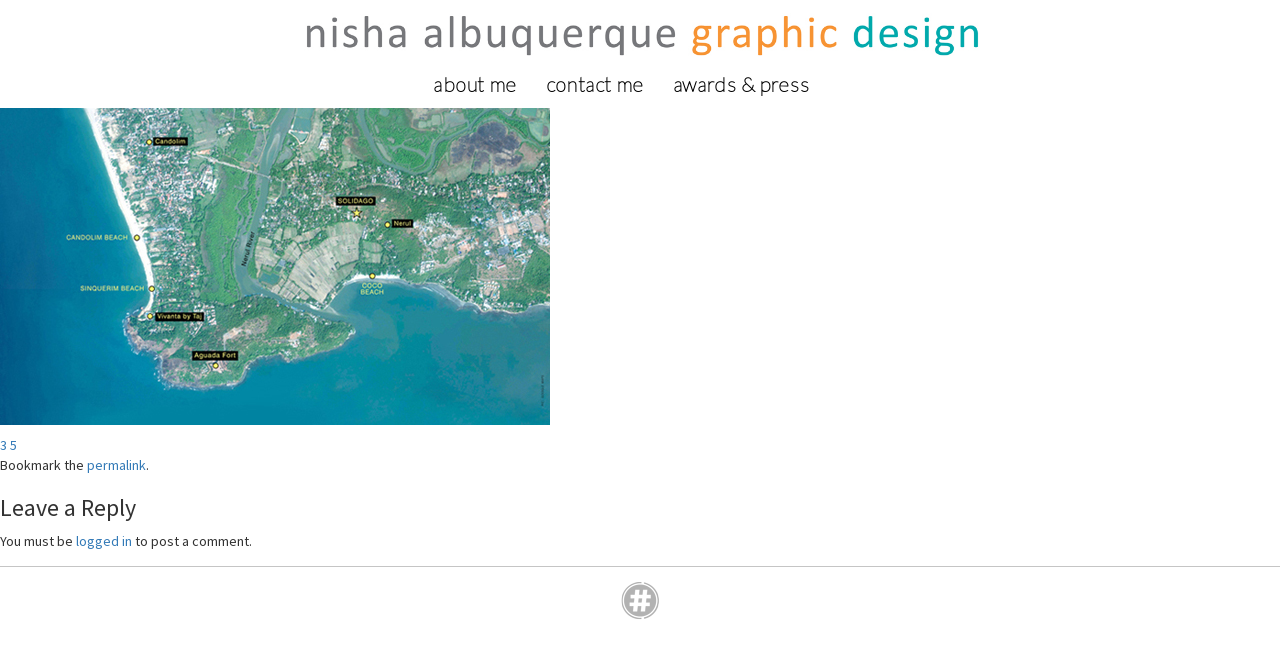

--- FILE ---
content_type: text/html; charset=UTF-8
request_url: https://nishaalbuquerque.com/solidago-brochure-ads/4-29/
body_size: 6001
content:
<!DOCTYPE html>
<html lang="en-US">
<head>
<meta charset="UTF-8" />
<title>4 | Nisha Albuquerque</title>
<link rel="profile" href="https://gmpg.org/xfn/11" />
<link rel="stylesheet" type="text/css" media="all" href="https://nishaalbuquerque.com/wp-content/themes/hashcookies-barebones/style.css" />
<link rel="pingback" href="https://nishaalbuquerque.com/xmlrpc.php" />
<link href="https://fonts.googleapis.com/css?family=Source+Sans+Pro|Lato:100|Doppio+One|Libre+Baskerville" rel="stylesheet" type="text/css">
<link href="//maxcdn.bootstrapcdn.com/bootstrap/3.3.4/css/bootstrap.min.css" rel="stylesheet">
<link rel="stylesheet" href="//maxcdn.bootstrapcdn.com/font-awesome/4.3.0/css/font-awesome.min.css">



<meta name='robots' content='index, follow, max-image-preview:large, max-snippet:-1, max-video-preview:-1' />

	<!-- This site is optimized with the Yoast SEO plugin v24.0 - https://yoast.com/wordpress/plugins/seo/ -->
	<link rel="canonical" href="https://nishaalbuquerque.com/solidago-brochure-ads/4-29/" />
	<meta property="og:locale" content="en_US" />
	<meta property="og:type" content="article" />
	<meta property="og:title" content="4 | Nisha Albuquerque" />
	<meta property="og:url" content="https://nishaalbuquerque.com/solidago-brochure-ads/4-29/" />
	<meta property="og:site_name" content="Nisha Albuquerque" />
	<meta property="og:image" content="https://nishaalbuquerque.com/solidago-brochure-ads/4-29" />
	<meta property="og:image:width" content="550" />
	<meta property="og:image:height" content="322" />
	<meta property="og:image:type" content="image/jpeg" />
	<meta name="twitter:card" content="summary_large_image" />
	<script type="application/ld+json" class="yoast-schema-graph">{"@context":"https://schema.org","@graph":[{"@type":"WebPage","@id":"https://nishaalbuquerque.com/solidago-brochure-ads/4-29/","url":"https://nishaalbuquerque.com/solidago-brochure-ads/4-29/","name":"4 | Nisha Albuquerque","isPartOf":{"@id":"https://nishaalbuquerque.com/#website"},"primaryImageOfPage":{"@id":"https://nishaalbuquerque.com/solidago-brochure-ads/4-29/#primaryimage"},"image":{"@id":"https://nishaalbuquerque.com/solidago-brochure-ads/4-29/#primaryimage"},"thumbnailUrl":"https://nishaalbuquerque.com/wp-content/uploads/2016/04/4.jpg","datePublished":"2016-04-11T04:10:49+00:00","dateModified":"2016-04-11T04:10:49+00:00","breadcrumb":{"@id":"https://nishaalbuquerque.com/solidago-brochure-ads/4-29/#breadcrumb"},"inLanguage":"en-US","potentialAction":[{"@type":"ReadAction","target":["https://nishaalbuquerque.com/solidago-brochure-ads/4-29/"]}]},{"@type":"ImageObject","inLanguage":"en-US","@id":"https://nishaalbuquerque.com/solidago-brochure-ads/4-29/#primaryimage","url":"https://nishaalbuquerque.com/wp-content/uploads/2016/04/4.jpg","contentUrl":"https://nishaalbuquerque.com/wp-content/uploads/2016/04/4.jpg","width":550,"height":322},{"@type":"BreadcrumbList","@id":"https://nishaalbuquerque.com/solidago-brochure-ads/4-29/#breadcrumb","itemListElement":[{"@type":"ListItem","position":1,"name":"Home","item":"https://nishaalbuquerque.com/"},{"@type":"ListItem","position":2,"name":"Solidago – Brochure &#038; Ads","item":"https://nishaalbuquerque.com/solidago-brochure-ads/"},{"@type":"ListItem","position":3,"name":"4"}]},{"@type":"WebSite","@id":"https://nishaalbuquerque.com/#website","url":"https://nishaalbuquerque.com/","name":"Nisha Albuquerque","description":"Freelance graphic designer India","potentialAction":[{"@type":"SearchAction","target":{"@type":"EntryPoint","urlTemplate":"https://nishaalbuquerque.com/?s={search_term_string}"},"query-input":{"@type":"PropertyValueSpecification","valueRequired":true,"valueName":"search_term_string"}}],"inLanguage":"en-US"}]}</script>
	<!-- / Yoast SEO plugin. -->


<link rel="alternate" type="application/rss+xml" title="Nisha Albuquerque &raquo; Feed" href="https://nishaalbuquerque.com/feed/" />
<link rel="alternate" type="application/rss+xml" title="Nisha Albuquerque &raquo; Comments Feed" href="https://nishaalbuquerque.com/comments/feed/" />
<link rel="alternate" type="application/rss+xml" title="Nisha Albuquerque &raquo; 4 Comments Feed" href="https://nishaalbuquerque.com/solidago-brochure-ads/4-29/feed/" />
<script type="text/javascript">
/* <![CDATA[ */
window._wpemojiSettings = {"baseUrl":"https:\/\/s.w.org\/images\/core\/emoji\/15.0.3\/72x72\/","ext":".png","svgUrl":"https:\/\/s.w.org\/images\/core\/emoji\/15.0.3\/svg\/","svgExt":".svg","source":{"concatemoji":"https:\/\/nishaalbuquerque.com\/wp-includes\/js\/wp-emoji-release.min.js?ver=a604cabe710f15889ebebce39ac14881"}};
/*! This file is auto-generated */
!function(i,n){var o,s,e;function c(e){try{var t={supportTests:e,timestamp:(new Date).valueOf()};sessionStorage.setItem(o,JSON.stringify(t))}catch(e){}}function p(e,t,n){e.clearRect(0,0,e.canvas.width,e.canvas.height),e.fillText(t,0,0);var t=new Uint32Array(e.getImageData(0,0,e.canvas.width,e.canvas.height).data),r=(e.clearRect(0,0,e.canvas.width,e.canvas.height),e.fillText(n,0,0),new Uint32Array(e.getImageData(0,0,e.canvas.width,e.canvas.height).data));return t.every(function(e,t){return e===r[t]})}function u(e,t,n){switch(t){case"flag":return n(e,"\ud83c\udff3\ufe0f\u200d\u26a7\ufe0f","\ud83c\udff3\ufe0f\u200b\u26a7\ufe0f")?!1:!n(e,"\ud83c\uddfa\ud83c\uddf3","\ud83c\uddfa\u200b\ud83c\uddf3")&&!n(e,"\ud83c\udff4\udb40\udc67\udb40\udc62\udb40\udc65\udb40\udc6e\udb40\udc67\udb40\udc7f","\ud83c\udff4\u200b\udb40\udc67\u200b\udb40\udc62\u200b\udb40\udc65\u200b\udb40\udc6e\u200b\udb40\udc67\u200b\udb40\udc7f");case"emoji":return!n(e,"\ud83d\udc26\u200d\u2b1b","\ud83d\udc26\u200b\u2b1b")}return!1}function f(e,t,n){var r="undefined"!=typeof WorkerGlobalScope&&self instanceof WorkerGlobalScope?new OffscreenCanvas(300,150):i.createElement("canvas"),a=r.getContext("2d",{willReadFrequently:!0}),o=(a.textBaseline="top",a.font="600 32px Arial",{});return e.forEach(function(e){o[e]=t(a,e,n)}),o}function t(e){var t=i.createElement("script");t.src=e,t.defer=!0,i.head.appendChild(t)}"undefined"!=typeof Promise&&(o="wpEmojiSettingsSupports",s=["flag","emoji"],n.supports={everything:!0,everythingExceptFlag:!0},e=new Promise(function(e){i.addEventListener("DOMContentLoaded",e,{once:!0})}),new Promise(function(t){var n=function(){try{var e=JSON.parse(sessionStorage.getItem(o));if("object"==typeof e&&"number"==typeof e.timestamp&&(new Date).valueOf()<e.timestamp+604800&&"object"==typeof e.supportTests)return e.supportTests}catch(e){}return null}();if(!n){if("undefined"!=typeof Worker&&"undefined"!=typeof OffscreenCanvas&&"undefined"!=typeof URL&&URL.createObjectURL&&"undefined"!=typeof Blob)try{var e="postMessage("+f.toString()+"("+[JSON.stringify(s),u.toString(),p.toString()].join(",")+"));",r=new Blob([e],{type:"text/javascript"}),a=new Worker(URL.createObjectURL(r),{name:"wpTestEmojiSupports"});return void(a.onmessage=function(e){c(n=e.data),a.terminate(),t(n)})}catch(e){}c(n=f(s,u,p))}t(n)}).then(function(e){for(var t in e)n.supports[t]=e[t],n.supports.everything=n.supports.everything&&n.supports[t],"flag"!==t&&(n.supports.everythingExceptFlag=n.supports.everythingExceptFlag&&n.supports[t]);n.supports.everythingExceptFlag=n.supports.everythingExceptFlag&&!n.supports.flag,n.DOMReady=!1,n.readyCallback=function(){n.DOMReady=!0}}).then(function(){return e}).then(function(){var e;n.supports.everything||(n.readyCallback(),(e=n.source||{}).concatemoji?t(e.concatemoji):e.wpemoji&&e.twemoji&&(t(e.twemoji),t(e.wpemoji)))}))}((window,document),window._wpemojiSettings);
/* ]]> */
</script>

<style id='wp-emoji-styles-inline-css' type='text/css'>

	img.wp-smiley, img.emoji {
		display: inline !important;
		border: none !important;
		box-shadow: none !important;
		height: 1em !important;
		width: 1em !important;
		margin: 0 0.07em !important;
		vertical-align: -0.1em !important;
		background: none !important;
		padding: 0 !important;
	}
</style>
<link rel='stylesheet' id='wp-block-library-css' href='https://nishaalbuquerque.com/wp-includes/css/dist/block-library/style.min.css?ver=a604cabe710f15889ebebce39ac14881' type='text/css' media='all' />
<style id='classic-theme-styles-inline-css' type='text/css'>
/*! This file is auto-generated */
.wp-block-button__link{color:#fff;background-color:#32373c;border-radius:9999px;box-shadow:none;text-decoration:none;padding:calc(.667em + 2px) calc(1.333em + 2px);font-size:1.125em}.wp-block-file__button{background:#32373c;color:#fff;text-decoration:none}
</style>
<style id='global-styles-inline-css' type='text/css'>
body{--wp--preset--color--black: #000000;--wp--preset--color--cyan-bluish-gray: #abb8c3;--wp--preset--color--white: #ffffff;--wp--preset--color--pale-pink: #f78da7;--wp--preset--color--vivid-red: #cf2e2e;--wp--preset--color--luminous-vivid-orange: #ff6900;--wp--preset--color--luminous-vivid-amber: #fcb900;--wp--preset--color--light-green-cyan: #7bdcb5;--wp--preset--color--vivid-green-cyan: #00d084;--wp--preset--color--pale-cyan-blue: #8ed1fc;--wp--preset--color--vivid-cyan-blue: #0693e3;--wp--preset--color--vivid-purple: #9b51e0;--wp--preset--gradient--vivid-cyan-blue-to-vivid-purple: linear-gradient(135deg,rgba(6,147,227,1) 0%,rgb(155,81,224) 100%);--wp--preset--gradient--light-green-cyan-to-vivid-green-cyan: linear-gradient(135deg,rgb(122,220,180) 0%,rgb(0,208,130) 100%);--wp--preset--gradient--luminous-vivid-amber-to-luminous-vivid-orange: linear-gradient(135deg,rgba(252,185,0,1) 0%,rgba(255,105,0,1) 100%);--wp--preset--gradient--luminous-vivid-orange-to-vivid-red: linear-gradient(135deg,rgba(255,105,0,1) 0%,rgb(207,46,46) 100%);--wp--preset--gradient--very-light-gray-to-cyan-bluish-gray: linear-gradient(135deg,rgb(238,238,238) 0%,rgb(169,184,195) 100%);--wp--preset--gradient--cool-to-warm-spectrum: linear-gradient(135deg,rgb(74,234,220) 0%,rgb(151,120,209) 20%,rgb(207,42,186) 40%,rgb(238,44,130) 60%,rgb(251,105,98) 80%,rgb(254,248,76) 100%);--wp--preset--gradient--blush-light-purple: linear-gradient(135deg,rgb(255,206,236) 0%,rgb(152,150,240) 100%);--wp--preset--gradient--blush-bordeaux: linear-gradient(135deg,rgb(254,205,165) 0%,rgb(254,45,45) 50%,rgb(107,0,62) 100%);--wp--preset--gradient--luminous-dusk: linear-gradient(135deg,rgb(255,203,112) 0%,rgb(199,81,192) 50%,rgb(65,88,208) 100%);--wp--preset--gradient--pale-ocean: linear-gradient(135deg,rgb(255,245,203) 0%,rgb(182,227,212) 50%,rgb(51,167,181) 100%);--wp--preset--gradient--electric-grass: linear-gradient(135deg,rgb(202,248,128) 0%,rgb(113,206,126) 100%);--wp--preset--gradient--midnight: linear-gradient(135deg,rgb(2,3,129) 0%,rgb(40,116,252) 100%);--wp--preset--font-size--small: 13px;--wp--preset--font-size--medium: 20px;--wp--preset--font-size--large: 36px;--wp--preset--font-size--x-large: 42px;--wp--preset--spacing--20: 0.44rem;--wp--preset--spacing--30: 0.67rem;--wp--preset--spacing--40: 1rem;--wp--preset--spacing--50: 1.5rem;--wp--preset--spacing--60: 2.25rem;--wp--preset--spacing--70: 3.38rem;--wp--preset--spacing--80: 5.06rem;--wp--preset--shadow--natural: 6px 6px 9px rgba(0, 0, 0, 0.2);--wp--preset--shadow--deep: 12px 12px 50px rgba(0, 0, 0, 0.4);--wp--preset--shadow--sharp: 6px 6px 0px rgba(0, 0, 0, 0.2);--wp--preset--shadow--outlined: 6px 6px 0px -3px rgba(255, 255, 255, 1), 6px 6px rgba(0, 0, 0, 1);--wp--preset--shadow--crisp: 6px 6px 0px rgba(0, 0, 0, 1);}:where(.is-layout-flex){gap: 0.5em;}:where(.is-layout-grid){gap: 0.5em;}body .is-layout-flex{display: flex;}body .is-layout-flex{flex-wrap: wrap;align-items: center;}body .is-layout-flex > *{margin: 0;}body .is-layout-grid{display: grid;}body .is-layout-grid > *{margin: 0;}:where(.wp-block-columns.is-layout-flex){gap: 2em;}:where(.wp-block-columns.is-layout-grid){gap: 2em;}:where(.wp-block-post-template.is-layout-flex){gap: 1.25em;}:where(.wp-block-post-template.is-layout-grid){gap: 1.25em;}.has-black-color{color: var(--wp--preset--color--black) !important;}.has-cyan-bluish-gray-color{color: var(--wp--preset--color--cyan-bluish-gray) !important;}.has-white-color{color: var(--wp--preset--color--white) !important;}.has-pale-pink-color{color: var(--wp--preset--color--pale-pink) !important;}.has-vivid-red-color{color: var(--wp--preset--color--vivid-red) !important;}.has-luminous-vivid-orange-color{color: var(--wp--preset--color--luminous-vivid-orange) !important;}.has-luminous-vivid-amber-color{color: var(--wp--preset--color--luminous-vivid-amber) !important;}.has-light-green-cyan-color{color: var(--wp--preset--color--light-green-cyan) !important;}.has-vivid-green-cyan-color{color: var(--wp--preset--color--vivid-green-cyan) !important;}.has-pale-cyan-blue-color{color: var(--wp--preset--color--pale-cyan-blue) !important;}.has-vivid-cyan-blue-color{color: var(--wp--preset--color--vivid-cyan-blue) !important;}.has-vivid-purple-color{color: var(--wp--preset--color--vivid-purple) !important;}.has-black-background-color{background-color: var(--wp--preset--color--black) !important;}.has-cyan-bluish-gray-background-color{background-color: var(--wp--preset--color--cyan-bluish-gray) !important;}.has-white-background-color{background-color: var(--wp--preset--color--white) !important;}.has-pale-pink-background-color{background-color: var(--wp--preset--color--pale-pink) !important;}.has-vivid-red-background-color{background-color: var(--wp--preset--color--vivid-red) !important;}.has-luminous-vivid-orange-background-color{background-color: var(--wp--preset--color--luminous-vivid-orange) !important;}.has-luminous-vivid-amber-background-color{background-color: var(--wp--preset--color--luminous-vivid-amber) !important;}.has-light-green-cyan-background-color{background-color: var(--wp--preset--color--light-green-cyan) !important;}.has-vivid-green-cyan-background-color{background-color: var(--wp--preset--color--vivid-green-cyan) !important;}.has-pale-cyan-blue-background-color{background-color: var(--wp--preset--color--pale-cyan-blue) !important;}.has-vivid-cyan-blue-background-color{background-color: var(--wp--preset--color--vivid-cyan-blue) !important;}.has-vivid-purple-background-color{background-color: var(--wp--preset--color--vivid-purple) !important;}.has-black-border-color{border-color: var(--wp--preset--color--black) !important;}.has-cyan-bluish-gray-border-color{border-color: var(--wp--preset--color--cyan-bluish-gray) !important;}.has-white-border-color{border-color: var(--wp--preset--color--white) !important;}.has-pale-pink-border-color{border-color: var(--wp--preset--color--pale-pink) !important;}.has-vivid-red-border-color{border-color: var(--wp--preset--color--vivid-red) !important;}.has-luminous-vivid-orange-border-color{border-color: var(--wp--preset--color--luminous-vivid-orange) !important;}.has-luminous-vivid-amber-border-color{border-color: var(--wp--preset--color--luminous-vivid-amber) !important;}.has-light-green-cyan-border-color{border-color: var(--wp--preset--color--light-green-cyan) !important;}.has-vivid-green-cyan-border-color{border-color: var(--wp--preset--color--vivid-green-cyan) !important;}.has-pale-cyan-blue-border-color{border-color: var(--wp--preset--color--pale-cyan-blue) !important;}.has-vivid-cyan-blue-border-color{border-color: var(--wp--preset--color--vivid-cyan-blue) !important;}.has-vivid-purple-border-color{border-color: var(--wp--preset--color--vivid-purple) !important;}.has-vivid-cyan-blue-to-vivid-purple-gradient-background{background: var(--wp--preset--gradient--vivid-cyan-blue-to-vivid-purple) !important;}.has-light-green-cyan-to-vivid-green-cyan-gradient-background{background: var(--wp--preset--gradient--light-green-cyan-to-vivid-green-cyan) !important;}.has-luminous-vivid-amber-to-luminous-vivid-orange-gradient-background{background: var(--wp--preset--gradient--luminous-vivid-amber-to-luminous-vivid-orange) !important;}.has-luminous-vivid-orange-to-vivid-red-gradient-background{background: var(--wp--preset--gradient--luminous-vivid-orange-to-vivid-red) !important;}.has-very-light-gray-to-cyan-bluish-gray-gradient-background{background: var(--wp--preset--gradient--very-light-gray-to-cyan-bluish-gray) !important;}.has-cool-to-warm-spectrum-gradient-background{background: var(--wp--preset--gradient--cool-to-warm-spectrum) !important;}.has-blush-light-purple-gradient-background{background: var(--wp--preset--gradient--blush-light-purple) !important;}.has-blush-bordeaux-gradient-background{background: var(--wp--preset--gradient--blush-bordeaux) !important;}.has-luminous-dusk-gradient-background{background: var(--wp--preset--gradient--luminous-dusk) !important;}.has-pale-ocean-gradient-background{background: var(--wp--preset--gradient--pale-ocean) !important;}.has-electric-grass-gradient-background{background: var(--wp--preset--gradient--electric-grass) !important;}.has-midnight-gradient-background{background: var(--wp--preset--gradient--midnight) !important;}.has-small-font-size{font-size: var(--wp--preset--font-size--small) !important;}.has-medium-font-size{font-size: var(--wp--preset--font-size--medium) !important;}.has-large-font-size{font-size: var(--wp--preset--font-size--large) !important;}.has-x-large-font-size{font-size: var(--wp--preset--font-size--x-large) !important;}
.wp-block-navigation a:where(:not(.wp-element-button)){color: inherit;}
:where(.wp-block-post-template.is-layout-flex){gap: 1.25em;}:where(.wp-block-post-template.is-layout-grid){gap: 1.25em;}
:where(.wp-block-columns.is-layout-flex){gap: 2em;}:where(.wp-block-columns.is-layout-grid){gap: 2em;}
.wp-block-pullquote{font-size: 1.5em;line-height: 1.6;}
</style>
<link rel="https://api.w.org/" href="https://nishaalbuquerque.com/wp-json/" /><link rel="alternate" type="application/json" href="https://nishaalbuquerque.com/wp-json/wp/v2/media/1988" /><link rel="EditURI" type="application/rsd+xml" title="RSD" href="https://nishaalbuquerque.com/xmlrpc.php?rsd" />

<link rel='shortlink' href='https://nishaalbuquerque.com/?p=1988' />
<link rel="alternate" type="application/json+oembed" href="https://nishaalbuquerque.com/wp-json/oembed/1.0/embed?url=https%3A%2F%2Fnishaalbuquerque.com%2Fsolidago-brochure-ads%2F4-29%2F" />
<link rel="alternate" type="text/xml+oembed" href="https://nishaalbuquerque.com/wp-json/oembed/1.0/embed?url=https%3A%2F%2Fnishaalbuquerque.com%2Fsolidago-brochure-ads%2F4-29%2F&#038;format=xml" />
<script type="text/javascript">
(function(url){
	if(/(?:Chrome\/26\.0\.1410\.63 Safari\/537\.31|WordfenceTestMonBot)/.test(navigator.userAgent)){ return; }
	var addEvent = function(evt, handler) {
		if (window.addEventListener) {
			document.addEventListener(evt, handler, false);
		} else if (window.attachEvent) {
			document.attachEvent('on' + evt, handler);
		}
	};
	var removeEvent = function(evt, handler) {
		if (window.removeEventListener) {
			document.removeEventListener(evt, handler, false);
		} else if (window.detachEvent) {
			document.detachEvent('on' + evt, handler);
		}
	};
	var evts = 'contextmenu dblclick drag dragend dragenter dragleave dragover dragstart drop keydown keypress keyup mousedown mousemove mouseout mouseover mouseup mousewheel scroll'.split(' ');
	var logHuman = function() {
		if (window.wfLogHumanRan) { return; }
		window.wfLogHumanRan = true;
		var wfscr = document.createElement('script');
		wfscr.type = 'text/javascript';
		wfscr.async = true;
		wfscr.src = url + '&r=' + Math.random();
		(document.getElementsByTagName('head')[0]||document.getElementsByTagName('body')[0]).appendChild(wfscr);
		for (var i = 0; i < evts.length; i++) {
			removeEvent(evts[i], logHuman);
		}
	};
	for (var i = 0; i < evts.length; i++) {
		addEvent(evts[i], logHuman);
	}
})('//nishaalbuquerque.com/?wordfence_lh=1&hid=42A99CCF22D27BD0EC5744B960A509DD');
</script></head>
  
<body data-rsssl=1 class="attachment attachment-template-default single single-attachment postid-1988 attachmentid-1988 attachment-jpeg">
<header id="masthead">
    <h1><a href="https://nishaalbuquerque.com"><img src="https://nishaalbuquerque.com/wp-content/themes/hashcookies-barebones/images/nisha-logo.png" /></a>
    </h1>
    <div id="header-nav-link" >
        <a href="../#about" class="scrollTo">About Me</a>
        <a href="../#contact" class="scrollTo">Contact Me</a>
        <a href="../awards-press/" class="scrollTo">Awards & Press</a>
    </div>
</header> 
    

									<p><a href="https://nishaalbuquerque.com/solidago-brochure-ads/" title="Return to Solidago – Brochure &#038; Ads" rel="gallery">&larr; Solidago – Brochure &#038; Ads</a></p>
				
				<article id="post-1988" class="post-1988 attachment type-attachment status-inherit hentry">
					
					<header>
						<h2>4</h2>

						By <a href="https://nishaalbuquerque.com/author/nishaalbuquerque/" title="View all posts by nishaalbuquerque">nishaalbuquerque</a>						|
						Published <abbr title="4:10 am">April 11, 2016</abbr> | Full size is <a href="https://nishaalbuquerque.com/wp-content/uploads/2016/04/4.jpg" title="Link to full-size image">550 &times; 322</a> pixels											</header>

				<p><a href="https://nishaalbuquerque.com/solidago-brochure-ads/5-18/" title="4" rel="attachment"><img width="550" height="322" src="https://nishaalbuquerque.com/wp-content/uploads/2016/04/4.jpg" class="attachment-900x900 size-900x900" alt="" decoding="async" fetchpriority="high" srcset="https://nishaalbuquerque.com/wp-content/uploads/2016/04/4.jpg 550w, https://nishaalbuquerque.com/wp-content/uploads/2016/04/4-300x176.jpg 300w" sizes="(max-width: 550px) 100vw, 550px" /></a></p>

				<nav>
					<a href='https://nishaalbuquerque.com/solidago-brochure-ads/3-37/'>3</a>					<a href='https://nishaalbuquerque.com/solidago-brochure-ads/5-18/'>5</a>				</nav>
				
				
								
				
				<footer>
					Bookmark the <a href="https://nishaalbuquerque.com/solidago-brochure-ads/4-29/" title="Permalink to 4" rel="bookmark">permalink</a>.									</footer>
				
			</article>

			




	<div id="respond" class="comment-respond">
		<h3 id="reply-title" class="comment-reply-title">Leave a Reply <small><a rel="nofollow" id="cancel-comment-reply-link" href="/solidago-brochure-ads/4-29/#respond" style="display:none;">Cancel reply</a></small></h3><p class="must-log-in">You must be <a href="https://nishaalbuquerque.com/wp-login.php?redirect_to=https%3A%2F%2Fnishaalbuquerque.com%2Fsolidago-brochure-ads%2F4-29%2F">logged in</a> to post a comment.</p>	</div><!-- #respond -->
	
 

	<footer>

    <div id="signature">
        <a href="https://wizardconcepts.com/" target="_blank"><img src="https://nishaalbuquerque.com/wp-content/themes/hashcookies-barebones/images/hc-promo.png" />
     	<p></p></a>
    </div>
	</footer>

<script type="text/javascript" src="https://nishaalbuquerque.com/wp-includes/js/comment-reply.min.js?ver=a604cabe710f15889ebebce39ac14881" id="comment-reply-js" async="async" data-wp-strategy="async"></script>
	<script src="https://ajax.googleapis.com/ajax/libs/jquery/1.11.1/jquery.min.js"></script>
	<script src="https://cdnjs.cloudflare.com/ajax/libs/modernizr/2.8.3/modernizr.min.js"></script>
	<script src="//cdn.jsdelivr.net/jquery.scrollto/2.1.0/jquery.scrollTo.min.js"></script>
	<script src="https://cdnjs.cloudflare.com/ajax/libs/jquery.isotope/2.1.1/isotope.pkgd.min.js"></script>
	<script src="https://maxcdn.bootstrapcdn.com/bootstrap/3.3.4/js/bootstrap.min.js"></script>
	<script src="https://nishaalbuquerque.com/wp-content/themes/hashcookies-barebones/js/main.js"></script>
</body>
</html>

<!-- Page cached by LiteSpeed Cache 7.7 on 2026-01-21 15:32:30 -->

--- FILE ---
content_type: text/css
request_url: https://nishaalbuquerque.com/wp-content/themes/hashcookies-barebones/style.css
body_size: 1862
content:
@charset "UTF-8";
@import url(css/reset.css);
@import url(css/layout.css);
body {
  font-family: "Source Sans Pro", Helvetica, sans-serif !important; }

a:focus {
  outline: 0 !important; }

#inner-wrap {
  overflow: hidden;
  width: 90%;
  height: auto;
  min-height: 320px;
  margin: 0 auto;
  border: 1px solid #eee;
  background: white;
  border-radius: 10px;
  padding: 20px; }
  #inner-wrap .post {
    float: left;
    width: 200px;
    height: 250px;
    margin: 10px;
    border: 5px solid #eee;
    overflow: hidden;
    border-radius: 5px; }
    #inner-wrap .post img {
      min-width: 100%; }
    #inner-wrap .post h2 {
      position: absolute;
      top: 0;
      left: 0;
      height: 100%;
      width: 100%;
      opacity: 0;
      text-indent: -9999px; }
      #inner-wrap .post h2 a {
        display: block;
        padding: 20% 10% 0;
        width: 80%;
        height: 80%;
        font-size: 24px;
        text-decoration: none;
        line-height: 100%;
        margin: 0;
        color: black;
        text-shadow: 0 1px white;
        text-align: center; }
    #inner-wrap .post:hover h2 {
      opacity: 1; }

.gallery-item {
  float: left;
  margin-right: 10px;
  margin-bottom: 10px; }
  .gallery-item img {
    border: 5px solid #eee;
    margin-left: 10px; }

.isotope-item {
  z-index: 2; }

#filters {
  margin: 150px auto 0;
  width: 375px;
  overflow: hidden; }
  #filters li {
    -webkit-transition: all 0.3s cubic-bezier(0.29, 0.3, 0.52, 0.88);
    -moz-transition: all 0.3s cubic-bezier(0.29, 0.3, 0.52, 0.88);
    transition: all 0.3s cubic-bezier(0.29, 0.3, 0.52, 0.88);
    background-color: white;
    float: left;
    text-transform: lowercase;
    font-size: 18px;
    padding: 5px 15px; }
    #filters li.selected {
      background: #00a7a9; }
      #filters li.selected a {
        color: white; }
        #filters li.selected a:hover {
          color: white; }
    #filters li:first-child {
      border-top-left-radius: 4px; }
    #filters li:last-child {
      border-top-right-radius: 4px; }
    #filters li a {
      color: black;
      text-decoration: none; }
      #filters li a:hover {
        color: #00a7a9; }

header#masthead {
  padding: 5px 0 10px;
  width: 100%;
  position: fixed;
  top: 0px;
  margin-top: 0px;
  background-color: white;
  z-index: 10000; }
  header#masthead h1 {
    width: 100%;
    max-width: 720px;
margin:0 auto;
}

  header#masthead img {
    -webkit-transition: all 0.4s cubic-bezier(0.73, 0.06, 0.45, 0.95);
    -moz-transition: all 0.4s cubic-bezier(0.73, 0.06, 0.45, 0.95);
    transition: all 0.4s cubic-bezier(0.73, 0.06, 0.45, 0.95);
    width: 100%; }
	
.wp-caption{
border:none!important;
background:none!important;
}

.page-id-1762 .wp-caption{
float:left;
}

.scrolled {
  -webkit-transition: all 0.2s cubic-bezier(0.73, 0.06, 0.45, 0.95);
  -moz-transition: all 0.4s cubic-bezier(0.73, 0.06, 0.45, 0.95);
  transition: all 0.2s cubic-bezier(0.73, 0.06, 0.45, 0.95);
  -webkit-box-shadow: 0px 1px 5px rgba(0, 0, 0, 0.3);
  -moz-box-shadow: 0px 1px 5px rgba(0, 0, 0, 0.3);
  -o-box-shadow: 0px 1px 5px rgba(0, 0, 0, 0.3);
  box-shadow: 0px 1px 5px rgba(0, 0, 0, 0.3); }
  .scrolled img {
    width: 680px !important; }

#back-home {
  display: block;
  margin: 150px auto 0;
  width: 200px;
  background: white;
  text-transform: lowercase;
  font-size: 18px;
  padding: 5px 15px;
  text-align: center;
  border-top-left-radius: 4px;
  border-top-right-radius: 4px;
  text-decoration: none;
  color: black; }
  #back-home:hover {
    -webkit-transition: all 0.4s cubic-bezier(0.39, 0.15, 0.44, 0.93);
    -moz-transition: all 0.4s cubic-bezier(0.73, 0.06, 0.45, 0.95);
    transition: all 0.4s cubic-bezier(0.39, 0.15, 0.44, 0.93);
    color: white;
    background-color: #00a7a9; }

.page-id-1762 #signature{
clear:both;
}

.page-id-1762 #inner-wrap-page{
min-height:1400px;
}
	
#signature {
  text-align: center;
  margin: 15px auto;
  padding-top: 10px;
  border-top: 1px solid #C5C5C5;
  width: auto;
 }
  #signature img {
    margin-top: 5px;
    opacity: .3; }
  #signature a {
    color: black;
    font-size: 12px;
    text-decoration: none;
    text-transform: uppercase; }
    #signature a p {
      opacity: 0; }
    #signature a:hover * {
      opacity: 1;
      -webkit-transition: all 0.6s cubic-bezier(0.73, 0.06, 0.45, 0.95);
      -moz-transition: all 0.4s cubic-bezier(0.73, 0.06, 0.45, 0.95);
      transition: all 0.6s cubic-bezier(0.73, 0.06, 0.45, 0.95); }

#profile-link {
  margin-left: 20px;
  position: absolute;
  bottom: 25px;
  display: block;
  text-decoration: none;
  color: black;
  text-transform: uppercase;
  font-size: 12px; }
  #profile-link:before {
    content: "┬½ "; }

#header-nav-link {
width: 440px;
margin: 0 auto;
padding-top:10px;

}
  #header-nav-link a {
    font-family: "Lato", "Source Sans Pro", Helvetica, Arial, sans-serif;
    font-weight: bold;
    text-transform: lowercase;
    font-size: 20px;
    letter-spacing: 0.6px;
    padding: 8px;
    color: black;
    text-decoration: none;
    border: none;
    border-radius: 2px;
    margin: 5px; }
    #header-nav-link a:hover {
      -webkit-transition: all 0.4s cubic-bezier(0.39, 0.15, 0.44, 0.93);
      -moz-transition: all 0.4s cubic-bezier(0.73, 0.06, 0.45, 0.95);
      transition: all 0.4s cubic-bezier(0.39, 0.15, 0.44, 0.93);
      color: white;
      background-color: #009d9f; }

.section-title {
  font-family: "Lato", "Source Sans Pro", Helvetica, Arial, sans-serif;
  font-size: 69px;
  text-transform: lowercase;
  letter-spacing: -moz-calc(2px); }

.section-content {
  line-height: 32px;
  font-size: 18px;
  margin-top: 20px; }

#about {
  margin-top: 10px;
  padding-bottom: 50px;
  border-bottom: 1px solid #dfdfdf; }
  #about .section-subtext {
    font-family: "Lato", "Source Sans Pro", Helvetica, Arial, sans-serif;
    font-size: 28px;
    line-height: 50px;
    font-weight: bold; }
  #about .company-logo {
    font-size: 20px;
    padding: 0px 5px;
    font-weight: bold; }
  #about #work-ex {
    margin-top: 20px; }
    #about #work-ex h3 {
      font-size: 50px;
      margin-bottom: 35px;
      margin-left: 5px; }
    #about #work-ex ul {
      border-left: 4px solid #f88c21; }
      #about #work-ex ul li {
        font-family: "Libre Baskerville", Helvetica, sans-serif;
        font-size: 14px;
        font-weight: bold;
        margin-left: 10px;
        padding: 10px; }

#contact {
  margin-top: 10px;
  padding-left: 15px;
  margin-bottom:30px;}
  #contact #contact-info {
    font-size: 22px; }
    #contact #contact-info .company-logo {
      font-weight: bold; }
    #contact #contact-info a {
      color: inherit;
      text-decoration: none; }
      #contact #contact-info a:hover {
        color: #666666; }
    #contact #contact-info .glyphicon {
      padding: 10px 10px 10px 0px; }
	  #contact #contact-info .glyphicon-facebook{
		background: url('./images/fb.png') 0 bottom no-repeat;
		height: 30px;
		width: 30px;
		background-size: 22px 22px;
      }
	  
	  #contact #contact-info a:hover .glyphicon-facebook{
		opacity:0.8;
	  }
	  #contact #contact-info .glyphicon-instagram{
		background: url('./images/instagram.png') 0 bottom no-repeat;
		height: 30px;
		width: 30px;
		background-size: 22px 22px;
      }
	  
	  #contact #contact-info a:hover .glyphicon-instagram{
		opacity:0.8;
	  }
  #contact .return-top {
    float: right;
    margin-right: 20px; }
    #contact .return-top a {
      font-size: 18px;
      color: black; }
      #contact .return-top a:hover {
        color: #666666;
        text-decoration: none; }
    #contact .return-top .fa {
      padding: 10px; }

.isotope-hidden.isotope-item {
  pointer-events: none;
  z-index: 1; }

.single .post {
  width: 90%;
  margin: 0 auto;
  padding: 40px 0 0 30px;
  border-radius: 10px;
  border: 1px solid #eee;
  background: white;
  overflow: auto; }
  .single .post h1 {
    font-size: 30px;
    margin-bottom: 50px; }

.gallery br {
  display: none; }

/*# sourceMappingURL=style.css.map */

/* SEO changes - 27 may 2015 - wizardconcepts*/
#post-content{
clear:both;
}

.tag aside{
display:none!important;
}


#inner-wrap-page {
  width: 90%;
  margin: 0 auto;
  margin-top:120px;
  border: 1px solid #eee;
  background: white;
  border-radius: 10px;
  min-height:950px;
  padding: 20px; }

 /*#inner-wrap-page img{
    float: left;
    width: 200px;
    margin: 10px;
    border: 5px solid #eee;
    border-radius: 5px; }*/
	
    #inner-wrap-page h4 {
     font-size:40px;
font-family:"Open Sans";
margin-bottom: 20px; }


/*#post-1762 div#img1{
border: 5px solid #eee;
border-radius: 5px;
float: left;
height: 250px;
margin: 10px;
overflow: hidden;
width: 200px;
}

#post-1762 div#img2{
border: 5px solid #eee;
border-radius: 5px;
float: left;
height: 250px;
margin: 10px;
overflow: hidden;
width: 200px;
}

#post-1762 div#img3{
border: 5px solid #eee;
border-radius: 5px;
float: left;
height: 250px;
margin: 10px;
overflow: hidden;
width: 200px;
}*/

#post-1762 img{
}

#post-1762 #main_div_img {
border-top:1px solid #c5c5c5;
margin-top:10px;
}

#post-1762 #main_div_img img{
float:left;
}

/*Awards & Press*/

.page-id-1762  h4{
font-family: "Lato","Source Sans Pro",Helvetica,Arial,sans-serif!important;
font-size: 69px!important;
letter-spacing: calc(2px);
text-transform: lowercase;
margin-bottom:30px!important;
}

.page-id-1762 #inner-wrap-page{
margin:0 auto;
}

/*padding for in page anchors */

a.scrollTo{
position:relative;
}


--- FILE ---
content_type: application/javascript
request_url: https://nishaalbuquerque.com/wp-content/themes/hashcookies-barebones/js/main.js
body_size: 56
content:
(function($){})(window.jQuery);

$(document).ready(function() {
    var $container = $('#inner-wrap');

    $container.find('.feature-image img').removeAttr('width').removeAttr('height');
    
    $container.isotope({
         itemSelector: '.post',
    });
    
    $('#filters a').click(function(){
         $('#filters li.selected').removeClass('selected');
      var selector = $(this).attr('data-filter');
      $container.isotope({ filter: selector });
      $(this).parent().addClass('selected');
      return false;
      
      
    });
    $(window).scroll(function(){
        $('#masthead').addClass('scrolled');
        if($(window).scrollTop() == 0 )
        {
           $('#masthead').removeClass('scrolled');
        }
    });
    $('.scrollTo').click(function() {
      $.scrollTo($(this).attr('href'),800,{offset:function(){ return {top:-70}; }});
      return false;
    });
    $('.return-top').find('a').click(function(){
      $.scrollTo(0,800);
      return false;
    });
});